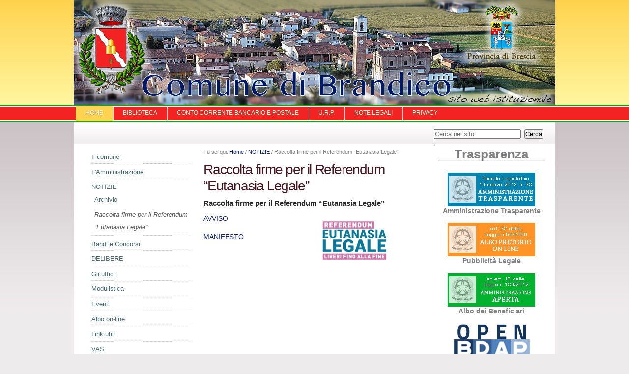

--- FILE ---
content_type: text/html;charset=utf-8
request_url: https://old.comune.brandico.bs.it/notizie/raccolta-firme-per-il-referendum-201ceutanasia-legale201d
body_size: 33336
content:
<!DOCTYPE html PUBLIC "-//W3C//DTD XHTML 1.0 Transitional//EN" "http://www.w3.org/TR/xhtml1/DTD/xhtml1-transitional.dtd"><!--
Design by Free CSS Templates
http://www.freecsstemplates.org
Released for free under a Creative Commons Attribution 2.5 License

Name       : Pollination  
Description: A two-column, fixed-width design with dark color scheme.
Version    : 1.0
Released   : 20100925

--><html xmlns="http://www.w3.org/1999/xhtml"><head><meta http-equiv="Content-Type" content="text/html; charset=utf-8" /><base href="https://old.comune.brandico.bs.it/notizie/raccolta-firme-per-il-referendum-201ceutanasia-legale201d" /><!--[if lt IE 7]></base><![endif]--><meta content="Raccolta firme per il Referendum “Eutanasia Legale” " name="description" /><link rel="stylesheet" type="text/css" media="screen" href="https://old.comune.brandico.bs.it/portal_css/Sunburst%20Theme/reset-cachekey-1a7add65180cc742760e3d0582230016.css" /><style type="text/css" media="screen">@import url(https://old.comune.brandico.bs.it/portal_css/Sunburst%20Theme/base-cachekey-9eb32f231ac691f32df0193268af8b62.css);</style><link rel="stylesheet" type="text/css" media="screen" href="https://old.comune.brandico.bs.it/portal_css/Sunburst%20Theme/resourcetinymce.stylesheetstinymce-cachekey-22d29213ada36bc799cf9da13227715f.css" /><style type="text/css">@import url(https://old.comune.brandico.bs.it/portal_css/Sunburst%20Theme/print-cachekey-418b293df8d15882de3997dbeb84ad48.css);</style><link rel="stylesheet" type="text/css" media="screen" href="https://old.comune.brandico.bs.it/portal_css/Sunburst%20Theme/resourceplone.app.discussion.stylesheetsdiscussion-cachekey-5a98658c798fc2825559f389ccfe2876.css" /><style type="text/css" media="all">@import url(https://old.comune.brandico.bs.it/portal_css/Sunburst%20Theme/ploneCustom-cachekey-5db8bcc37557a754a08b87fc53b9caa8.css);</style><link rel="stylesheet" type="text/css" media="screen" href="https://old.comune.brandico.bs.it/portal_css/Sunburst%20Theme/slimbox2-cachekey-408ca062101a621bc84abad50d70d478.css" /><!--[if lt IE 8]>    
    
    <link rel="stylesheet" type="text/css" media="screen" href="https://old.comune.brandico.bs.it/portal_css/Sunburst%20Theme/IEFixes-cachekey-42b674e699baf968d2bf156bedb2dedd.css" />
        <![endif]--><style type="text/css" media="screen">@import url(https://old.comune.brandico.bs.it/portal_css/Sunburst%20Theme/resourceplone.app.jquerytools.dateinput-cachekey-f872eed45020b611d5fbedace9685e36.css);</style><script type="text/javascript" src="https://old.comune.brandico.bs.it/portal_javascripts/Sunburst%20Theme/resourceplone.app.jquery-cachekey-f4f292fee007f4ec39464f8154f21ced.js"></script><script type="text/javascript" src="https://old.comune.brandico.bs.it/portal_javascripts/Sunburst%20Theme/fckeditor-cachekey-698bf0aa699349f3301590f897ee108a.js"></script><script type="text/javascript" src="https://old.comune.brandico.bs.it/portal_javascripts/Sunburst%20Theme/slimbox2-cachekey-2fde5d8aca20da364d3994c2f4fc8740.js"></script><script type="text/javascript" src="https://old.comune.brandico.bs.it/portal_javascripts/Sunburst%20Theme/kss-bbb-cachekey-c2e7e7a09c4c95eeb342453bcab8df2b.js"></script><script type="text/javascript" src="https://old.comune.brandico.bs.it/portal_javascripts/Sunburst%20Theme/sarissa-cachekey-a43d09c61258bc3d5d7e68b5909c73b9.js"></script><script type="text/javascript" src="https://old.comune.brandico.bs.it/portal_javascripts/Sunburst%20Theme/ckeditor_vars-cachekey-ff40b55bc2cc4e6b18ef7aa2f5b03485.js"></script><title>Raccolta firme per il Referendum “Eutanasia Legale” — Comune di Brandico</title><link rel="canonical" href="https://old.comune.brandico.bs.it/notizie/raccolta-firme-per-il-referendum-201ceutanasia-legale201d" /><link rel="shortcut icon" type="image/x-icon" href="https://old.comune.brandico.bs.it/favicon.ico" /><link rel="apple-touch-icon" href="https://old.comune.brandico.bs.it/touch_icon.png" /><link rel="search" href="https://old.comune.brandico.bs.it/@@search" title="Cerca nel sito" /><meta name="viewport" content="width=device-width, initial-scale=0.6666, maximum-scale=1.0, minimum-scale=0.6666" /><meta name="generator" content="Plone - http://plone.org" /></head><head><meta http-equiv="Content-Type" content="text/html; charset=utf-8" /><meta content="Raccolta firme per il Referendum “Eutanasia Legale” " name="description" /><meta name="viewport" content="width=device-width, initial-scale=0.6666, maximum-scale=1.0, minimum-scale=0.6666" /><meta name="generator" content="Plone - http://plone.org" /><meta http-equiv="Content-Type" content="text/html; charset=utf-8" /><meta content="Raccolta firme per il Referendum “Eutanasia Legale” " name="description" /><meta name="viewport" content="width=device-width, initial-scale=0.6666, maximum-scale=1.0, minimum-scale=0.6666" /><meta name="generator" content="Plone - http://plone.org" /><meta http-equiv="Content-Type" content="text/html; charset=utf-8" /><meta content="Raccolta firme per il Referendum “Eutanasia Legale” " name="description" /><meta name="viewport" content="width=device-width, initial-scale=0.6666, maximum-scale=1.0, minimum-scale=0.6666" /><meta name="generator" content="Plone - http://plone.org" /><title>Raccolta firme per il Referendum “Eutanasia Legale” — Comune di Brandico</title><link href="/++theme++brandico/css/public.css" rel="stylesheet" type="text/css" media="screen" /><link href="/++theme++brandico/css/style.css" rel="stylesheet" type="text/css" media="screen" /></head><body class="template-newsitem_view portaltype-news-item site-brandico section-notizie subsection-raccolta-firme-per-il-referendum-201ceutanasia-legale201d userrole-anonymous"><div id="wrapper"><div id="portal-personaltools-wrapper">

<p class="hiddenStructure">Strumenti personali</p>





</div>
	<div id="logo">
		<h1><a href="https://old.comune.brandico.bs.it"> </a></h1>
		
	</div>
	<div id="menu"><ul><li id="portaltab-index_html" class="selected"><a href="https://old.comune.brandico.bs.it" title="">Home</a></li><li id="portaltab-Biblioteca" class="plain"><a href="https://old.comune.brandico.bs.it/biblioteca" title="">Biblioteca</a></li><li id="portaltab-ccbancario" class="plain"><a href="https://old.comune.brandico.bs.it/conto-corrente-bancario" title="">Conto Corrente Bancario e Postale</a></li><li id="portaltab-U.R.P." class="plain"><a href="https://old.comune.brandico.bs.it/u-r-p" title="">U.R.P.</a></li><li id="portaltab-Note Legali" class="plain"><a href="https://old.comune.brandico.bs.it/note-legali" title="">Note Legali</a></li><li id="portaltab-Privacy" class="plain"><a href="https://old.comune.brandico.bs.it/privacy" title="">Privacy</a></li></ul></div>
	<!-- end #menu -->
	<div id="header">
		<div id="search"><div id="portal-searchbox">

    <form id="searchGadget_form" action="https://old.comune.brandico.bs.it/@@search">

        <div class="LSBox">
        <label class="hiddenStructure" for="searchGadget">Cerca nel sito</label>

        <input name="SearchableText" type="text" size="18" title="Cerca nel sito" placeholder="Cerca nel sito" accesskey="4" class="searchField" id="searchGadget" /><input class="searchButton" type="submit" value="Cerca" /><div class="LSResult" id="LSResult"><div class="LSShadow" id="LSShadow"></div></div>
        </div>
    </form>

    <div id="portal-advanced-search" class="hiddenStructure">
        <a href="https://old.comune.brandico.bs.it/@@search" accesskey="5">Ricerca avanzata…</a>
    </div>

</div></div>
	</div>
	<!-- end #header -->
	<div id="page">
		<div id="page-bgtop">
			<div id="page-bgbtm">
				<div id="portal-columns" class="row">

        <div id="portal-column-content" class="cell width-1:2 position-1:4">

            <div id="viewlet-above-content"><div id="portal-breadcrumbs">

    <span id="breadcrumbs-you-are-here">Tu sei qui:</span>
    <span id="breadcrumbs-home">
        <a href="https://old.comune.brandico.bs.it">Home</a>
        <span class="breadcrumbSeparator">
            /
            
        </span>
    </span>
    <span id="breadcrumbs-1" dir="ltr">
        
            <a href="https://old.comune.brandico.bs.it/notizie">NOTIZIE</a>
            <span class="breadcrumbSeparator">
                /
                
            </span>
            
         
    </span>
    <span id="breadcrumbs-2" dir="ltr">
        
            
            
            <span id="breadcrumbs-current">Raccolta firme per il Referendum “Eutanasia Legale”</span>
         
    </span>

</div>
</div>

            
                <div class="">

                    

                    

    <dl class="portalMessage info" id="kssPortalMessage" style="display:none"><dt>Info</dt>
        <dd></dd>
    </dl><div id="content">

                            

                            

                             <div id="viewlet-above-content-title"></div>
                             
                                 
                                 
            
                <h1 id="parent-fieldname-title" class="documentFirstHeading">
                    Raccolta firme per il Referendum “Eutanasia Legale”
                </h1>
            
            
        
                             
                             <div id="viewlet-below-content-title">
</div>

                             
                                 
                                 
            
                <div id="parent-fieldname-description" class="documentDescription">
                   Raccolta firme per il Referendum “Eutanasia Legale” 
                </div>
            
            
        
                             

                             <div id="viewlet-above-content-body">

</div>
                             <div id="content-core">
                                 
    

        <div class="newsImageContainer">
            <a id="parent-fieldname-image" href="https://old.comune.brandico.bs.it/notizie/raccolta-firme-per-il-referendum-201ceutanasia-legale201d/image_preview" rel="lightbox" title="&lt;strong&gt;Raccolta firme per il Referendum “Eutanasia Legale”&lt;/strong&gt;&#10;&#10;&lt;br /&gt;&#10;&lt;a href=&quot;https://old.comune.brandico.bs.it/notizie/raccolta-firme-per-il-referendum-201ceutanasia-legale201d/image/image_view_fullscreen&quot; title=&quot;Clicca per vedere l'immagine nelle dimenisoni originali...&quot;&gt;dimensioni originali&lt;/a&gt;&#10;">
               <img src="https://old.comune.brandico.bs.it/notizie/raccolta-firme-per-il-referendum-201ceutanasia-legale201d/image_mini" alt="Raccolta firme per il Referendum “Eutanasia Legale”" title="" height="114" width="200" class="newsImage" /></a>
            
        </div>

        

        <div id="parent-fieldname-text" class="plain">
            <p><a href="https://old.comune.brandico.bs.it/notizie/raccolta-firme.pdf">AVVISO</a></p>

<p><a href="https://old.comune.brandico.bs.it/notizie/manifesto-referendum.pdf">MANIFESTO</a></p>

        </div>
    

                             </div>
                             <div id="viewlet-below-content-body">
</div>

                            
                        </div>
                    

                    
                </div>
            

            <div id="viewlet-below-content">





</div>
        </div>

        
        <div id="portal-column-one" class="cell width-1:4 position-0">
            
                
<div class="portletWrapper" data-portlethash="706c6f6e652e6c656674636f6c756d6e0a636f6e746578740a2f6272616e6469636f0a6e617669676174696f6e" id="portletwrapper-706c6f6e652e6c656674636f6c756d6e0a636f6e746578740a2f6272616e6469636f0a6e617669676174696f6e">
<dl class="portlet portletNavigationTree"><dt class="portletHeader hiddenStructure">
        <span class="portletTopLeft"></span>
        <a href="https://old.comune.brandico.bs.it/sitemap" class="tile">Navigazione</a>
        <span class="portletTopRight"></span>
    </dt>

    <dd class="portletItem lastItem">
        <ul class="navTree navTreeLevel0"><li class="navTreeItem visualNoMarker navTreeFolderish section-il-comune">

    


        <a href="https://old.comune.brandico.bs.it/il-comune" class="state-published navTreeFolderish contenttype-folder" title="Presentazione del Comune di Brandico">
            
            <span>Il comune</span>
        </a>

        

    
</li>


<li class="navTreeItem visualNoMarker navTreeFolderish section-lammnistrazione">

    


        <a href="https://old.comune.brandico.bs.it/lammnistrazione" class="state-published navTreeFolderish contenttype-folder" title="L'amministrazione Comunale">
            
            <span>L'Amministrazione</span>
        </a>

        

    
</li>


<li class="navTreeItem visualNoMarker navTreeItemInPath navTreeFolderish section-notizie">

    


        <a href="https://old.comune.brandico.bs.it/notizie" class="state-published navTreeItemInPath navTreeFolderish contenttype-folder" title=" ">
            
            <span>NOTIZIE</span>
        </a>

        
            <ul class="navTree navTreeLevel1"><li class="navTreeItem visualNoMarker navTreeFolderish section-archivio">

    


        <a href="https://old.comune.brandico.bs.it/notizie/archivio" class="state-published navTreeFolderish contenttype-folder" title="Archivio delle notizie">
            
            <span>Archivio</span>
        </a>

        

    
</li>


<li class="navTreeItem visualNoMarker navTreeCurrentNode section-raccolta-firme-per-il-referendum-201ceutanasia">

    


        <a href="https://old.comune.brandico.bs.it/notizie/raccolta-firme-per-il-referendum-201ceutanasia-legale201d" class="state-published navTreeCurrentItem navTreeCurrentNode contenttype-news-item" title="Raccolta firme per il Referendum “Eutanasia Legale” ">
            
            <span>Raccolta firme per il Referendum “Eutanasia Legale”</span>
        </a>

        

    
</li>




            </ul></li>


<li class="navTreeItem visualNoMarker navTreeFolderish section-bandi-e-concorsi">

    


        <a href="https://old.comune.brandico.bs.it/bandi-e-concorsi" class="state-published navTreeFolderish contenttype-folder" title="I bandi e i concorsi del Comune di Brandico">
            
            <span>Bandi e Concorsi</span>
        </a>

        

    
</li>


<li class="navTreeItem visualNoMarker navTreeFolderish section-delibere">

    


        <a href="https://old.comune.brandico.bs.it/delibere" class="state-published navTreeFolderish contenttype-folder" title="">
            
            <span>DELIBERE</span>
        </a>

        

    
</li>


<li class="navTreeItem visualNoMarker navTreeFolderish section-gli-uffici">

    


        <a href="https://old.comune.brandico.bs.it/gli-uffici" class="state-published navTreeFolderish contenttype-folder" title="Gli uffici Comunali">
            
            <span>Gli uffici</span>
        </a>

        

    
</li>


<li class="navTreeItem visualNoMarker navTreeFolderish section-modulistica">

    


        <a href="https://old.comune.brandico.bs.it/modulistica" class="state-published navTreeFolderish contenttype-folder" title="La modulistica degli uffici comunali">
            
            <span>Modulistica</span>
        </a>

        

    
</li>


<li class="navTreeItem visualNoMarker navTreeFolderish section-eventi">

    


        <a href="https://old.comune.brandico.bs.it/eventi" class="state-published navTreeFolderish contenttype-folder" title="Gli eventi nel Comune di Brandico">
            
            <span>Eventi</span>
        </a>

        

    
</li>


<li class="navTreeItem visualNoMarker navTreeFolderish section-albo-on-line">

    


        <a href="https://old.comune.brandico.bs.it/albo-on-line" class="state-published navTreeFolderish contenttype-folder" title="Albo pretorio on-line">
            
            <span>Albo on-line</span>
        </a>

        

    
</li>


<li class="navTreeItem visualNoMarker navTreeFolderish section-link-utili">

    


        <a href="https://old.comune.brandico.bs.it/link-utili" class="state-published navTreeFolderish contenttype-folder" title="Link di pubblico interesse">
            
            <span>Link utili</span>
        </a>

        

    
</li>


<li class="navTreeItem visualNoMarker navTreeFolderish section-documenti-vas">

    


        <a href="https://old.comune.brandico.bs.it/documenti-vas" class="state-published navTreeFolderish contenttype-folder" title="">
            
            <span> VAS</span>
        </a>

        

    
</li>


<li class="navTreeItem visualNoMarker navTreeFolderish section-regolamenti">

    


        <a href="https://old.comune.brandico.bs.it/regolamenti" class="state-published navTreeFolderish contenttype-folder" title="Regolamenti comunali">
            
            <span>Regolamenti</span>
        </a>

        

    
</li>




        </ul><span class="portletBottomLeft"></span>
        <span class="portletBottomRight"></span>
    </dd>
</dl></div>

<div class="portletWrapper" data-portlethash="706c6f6e652e6c656674636f6c756d6e0a636f6e746578740a2f6272616e6469636f0a737565" id="portletwrapper-706c6f6e652e6c656674636f6c756d6e0a636f6e746578740a2f6272616e6469636f0a737565"><div class="portletStaticText portlet-static-sue"><p style="text-align:center"><a href="https://www.brandico.cportal.it/"><img src="https://old.comune.brandico.bs.it/immagini/banner-sue.png/image_preview" alt="" style="height:100px; width:200px" title="banner sue" /></a></p>

<p style="text-align:center"><a href="https://www.brandico.cportal.it/">Presentazione pratiche edilizie</a></p>

<hr /><p> </p>
</div>

</div>

<div class="portletWrapper" data-portlethash="706c6f6e652e6c656674636f6c756d6e0a636f6e746578740a2f6272616e6469636f0a706774" id="portletwrapper-706c6f6e652e6c656674636f6c756d6e0a636f6e746578740a2f6272616e6469636f0a706774"><div class="portletStaticText portlet-static-pgt"><p style="text-align: center;"><a href="http://storage.electribe.it/DATA/brandico/"><img src="https://old.comune.brandico.bs.it/pgt.jpg" alt="pgt.jpg" style="height:89px; width:150px" title="pgt.jpg" /><br /><span style="font-size:smaller">Agg. 15.05.2013</span></a></p>

<p> </p>

<hr /><p style="text-align:center"> </p>
</div>

</div>

<div class="portletWrapper" data-portlethash="706c6f6e652e6c656674636f6c756d6e0a636f6e746578740a2f6272616e6469636f0a73756170" id="portletwrapper-706c6f6e652e6c656674636f6c756d6e0a636f6e746578740a2f6272616e6469636f0a73756170"><div class="portletStaticText portlet-static-suap"><p style="text-align:center"><a href="https://www.impresainungiorno.gov.it/web/brescia/comune/t/B120"><img src="https://old.comune.brandico.bs.it/logo-suap.png" alt="Logo_Suap.png" style="height:151px; width:200px" title="Logo_Suap.png" /></a></p>

<p style="text-align:center"><a href="https://www.impresainungiorno.gov.it/web/brescia/comune/t/B120">Sportello Unico Attività Produttive</a></p>

<hr /><p><br />
 </p>
</div>

</div>

<div class="portletWrapper" data-portlethash="706c6f6e652e6c656674636f6c756d6e0a636f6e746578740a2f6272616e6469636f0a616e616c6973692d6163717561" id="portletwrapper-706c6f6e652e6c656674636f6c756d6e0a636f6e746578740a2f6272616e6469636f0a616e616c6973692d6163717561"><div class="portletStaticText portlet-static-analisi-acqua"><p style="text-align:center">Analisi Acqua<br /><a href="https://legacy.ats-brescia.it/bin/index.php?id=343&amp;citta=Brandico"><img src="https://old.comune.brandico.bs.it/immagini/acqua.jpeg/image_preview" alt="" style="height:112px; width:150px" title="acqua" /><br /><img src="https://old.comune.brandico.bs.it/immagini/screenshot-2016-12-30-10-10-30.png/image_preview" alt="" style="height:81px; width:140px" title="Screenshot 2016 12 30 10.10.30" /></a></p>

<p> </p>

<hr /><p> </p>
</div>

</div>

<div class="portletWrapper" data-portlethash="706c6f6e652e6c656674636f6c756d6e0a636f6e746578740a2f6272616e6469636f0a66616365626f6f6b" id="portletwrapper-706c6f6e652e6c656674636f6c756d6e0a636f6e746578740a2f6272616e6469636f0a66616365626f6f6b"><div class="portletStaticText portlet-static-facebook"><p style="text-align:center"><br /><a href="https://www.facebook.com/pages/Comune-di-Brandico/893183374042912"><img src="https://old.comune.brandico.bs.it/immagini/facebook-logo-550x185.jpg/image" alt="" style="height:57px; width:170px" title="facebook logo 550x185" /></a></p>

<p> </p>

<hr /><p> </p>

<p> </p>
</div>

</div>

<div class="portletWrapper" data-portlethash="706c6f6e652e6c656674636f6c756d6e0a636f6e746578740a2f6272616e6469636f0a7465" id="portletwrapper-706c6f6e652e6c656674636f6c756d6e0a636f6e746578740a2f6272616e6469636f0a7465"><div class="portletStaticText portlet-static-te"><p style="text-align:center"><a href="https://old.comune.brandico.bs.it/trasporti-eccezionali"><img src="https://old.comune.brandico.bs.it/immagini/trasporto-eccezionale.jpg/image_preview" alt="" style="height:117px; width:170px" title="trasporto eccezionale" /></a></p>

<p style="text-align:center"><a href="https://old.comune.brandico.bs.it/trasporti-eccezionali">Trasporti Eccezionali<br />
L.R. 6/2012 art.42</a></p>

<hr /><p style="text-align:center"> </p>
</div>

</div>

<div class="portletWrapper" data-portlethash="706c6f6e652e6c656674636f6c756d6e0a636f6e746578740a2f6272616e6469636f0a7069616e6f2d70726f74657a696f6e652d636976696c65" id="portletwrapper-706c6f6e652e6c656674636f6c756d6e0a636f6e746578740a2f6272616e6469636f0a7069616e6f2d70726f74657a696f6e652d636976696c65"><div class="portletStaticText portlet-static-piano-protezione-civile"><p style="text-align: center;">
	<a href="http://www.comune.brandico.bs.it/amministrazione-trasparente/22-interventi-straordinari-e-di-emergenza/regolamento-protezione-civile">PIano Protezione Civile Comune di Brandico</a></p>
<p style="text-align: center;">
	<a href="http://www.comune.brandico.bs.it/amministrazione-trasparente/22-interventi-straordinari-e-di-emergenza/regolamento-protezione-civile"><img src="https://old.comune.brandico.bs.it/immagini/protezionecivile.jpg/image" alt="" style="width: 170px; height: 212px;" title="protezionecivile" /></a></p>
</div>

</div>

<div class="portletWrapper" data-portlethash="706c6f6e652e6c656674636f6c756d6e0a636f6e746578740a2f6272616e6469636f0a72657469636f6c6f2d69647269636f" id="portletwrapper-706c6f6e652e6c656674636f6c756d6e0a636f6e746578740a2f6272616e6469636f0a72657469636f6c6f2d69647269636f"><div class="portletStaticText portlet-static-reticolo-idrico"><hr /><p> </p>

<p style="text-align:center"><a href="https://old.comune.brandico.bs.it/reticolo-idrico-minore-vigente"><img src="https://old.comune.brandico.bs.it/immagini/roggia.png/image_preview" alt="" style="height:180px; width:180px" title="roggia" /><br />
Reticolo idrico minore</a></p>

<p> </p>
</div>

</div>




            
        </div>

        <div id="portal-column-two" class="cell width-1:4 position-3:4">
            
                
<div class="portletWrapper" data-portlethash="706c6f6e652e7269676874636f6c756d6e0a636f6e746578740a2f6272616e6469636f0a74726173706172656e7a61" id="portletwrapper-706c6f6e652e7269676874636f6c756d6e0a636f6e746578740a2f6272616e6469636f0a74726173706172656e7a61"><div class="portletStaticText portlet-static-trasparenza"><p style="text-align:center"><span style="font-size:26px"><span style="font-family:trebuchet ms,helvetica,sans-serif"><strong>Trasparenza</strong></span></span></p>

<hr /><p> </p>

<div style="text-align:center">
<div><a href="https://old.comune.brandico.bs.it/amministrazione-trasparente" title="Amministrazione Trasparente"><img src="https://old.comune.brandico.bs.it/immagini/ammtrasp.png/image_preview" alt="Amministrazione Trasparente" style="height:70px; width:180px" title="Amministrazione Trasparente" /><br /><strong>Amministrazione Trasparente</strong></a><br />
 </div>

<div><a href="http://www2.comuneamico.net/farm/brandico/trasparenza.nsf" title="Pubblicità Legale"><img src="https://old.comune.brandico.bs.it/immagini/albo.png/image_preview" alt="Pubblicità Legale" style="height:70px; width:180px" title="Pubblicità Legale" /><br /><strong>Pubblicità Legale</strong></a><br />
 </div>

<div><a href="http://www.ammaperta.it/comune-di-brandico/compensi"><img src="https://old.comune.brandico.bs.it/immagini/ammaperta.png/image_preview" alt="Albo dei Beneficiari" style="height:70px; width:180px" title="Albo dei Beneficiari" /><br /><strong>Albo dei Beneficiari</strong></a><br />
 </div>

<div><a href="http://www.iridecall.it/mt/YToyOntpOjA7czozOiJ0eHQiO2k6MTtpOjIwNjM4NjY7fQ=="><img src="https://old.comune.brandico.bs.it/immagini/openbdap.png/image" alt="BDAP" style="height:80px; width:180px" title="BDAP" /><br /><strong>Banca Dati Amministrazioni Pubbliche</strong></a><br />
 </div>

<div><a href="https://old.comune.brandico.bs.it/amministrazione-trasparente/11-bandi-di-gara-e-contratti/avcp/avcp"><strong><img src="https://old.comune.brandico.bs.it/immagini/avcp.png/image_preview" alt="" style="height:70px; width:180px" title="avcp" /><br />
AVCP XML Dataset</strong></a><br />
 </div>
</div>
</div>

</div>

<div class="portletWrapper" data-portlethash="706c6f6e652e7269676874636f6c756d6e0a636f6e746578740a2f6272616e6469636f0a63616c656e646172" id="portletwrapper-706c6f6e652e7269676874636f6c756d6e0a636f6e746578740a2f6272616e6469636f0a63616c656e646172">
<dl class="portlet portletCalendar"><dt class="portletHeader">
        <span class="portletTopLeft"></span>
        <a href="?b_start:int=110&amp;amp&amp;amp&amp;amp&amp;amp;&amp;amp;month:int=11&amp;year:int=2025&amp;orig_query=b_start%3Aint%3D110%26amp%26amp%26amp%26amp%3B%26amp%3B" rel="nofollow" title="Mese precedente" class="calendarPrev" data-month="11" id="calendar-previous" data-year="2025">«</a>

        dicembre 2025

        <a href="?b_start:int=110&amp;amp&amp;amp&amp;amp&amp;amp;&amp;amp;month:int=1&amp;year:int=2026&amp;orig_query=b_start%3Aint%3D110%26amp%26amp%26amp%26amp%3B%26amp%3B" rel="nofollow" title="Mese successivo" class="calendarNext" data-month="1" id="calendar-next" data-year="2026">»</a>
        <span class="portletTopRight"></span>
    </dt>

    <dd class="portletItem">
        <table class="ploneCalendar" summary="Calendario"><caption class="hiddenStructure">dicembre</caption>
            <thead><tr class="weekdays"><th scope="col">lu</th><th scope="col">ma</th><th scope="col">me</th><th scope="col">gi</th><th scope="col">ve</th><th scope="col">sa</th><th scope="col">do</th>
                </tr></thead><tbody><tr><td>1</td><td>2</td><td>3</td><td>4</td><td>5</td><td>6</td><td>7</td>
                </tr><tr><td>8</td><td>9</td><td>10</td><td>11</td><td>12</td><td>13</td><td>14</td>
                </tr><tr><td>15</td><td>16</td><td>17</td><td class="todaynoevent"><strong>18</strong></td><td>19</td><td>20</td><td>21</td>
                </tr><tr><td>22</td><td>23</td><td>24</td><td>25</td><td>26</td><td>27</td><td>28</td>
                </tr><tr><td>29</td><td>30</td><td>31</td><td></td><td></td><td></td><td></td>
                </tr></tbody></table><span class="portletBottomLeft"></span>
        <span class="portletBottomRight"></span>
    </dd>
</dl></div>

<div class="portletWrapper" data-portlethash="706c6f6e652e7269676874636f6c756d6e0a636f6e746578740a2f6272616e6469636f0a74617369" id="portletwrapper-706c6f6e652e7269676874636f6c756d6e0a636f6e746578740a2f6272616e6469636f0a74617369"><div class="portletStaticText portlet-static-tasi">
<p style="text-align:center"><a href="http://www.amministrazionicomunali.it/tasi/calcolo_tasi.php"><img src="https://old.comune.brandico.bs.it/immagini/calcolo-tasi.png/image_preview" alt="" style="height:68px; width:180px" title="calcolo tasi" /></a></p>

<p> </p>
</div>

</div>

<div class="portletWrapper" data-portlethash="706c6f6e652e7269676874636f6c756d6e0a636f6e746578740a2f6272616e6469636f0a7175616c6974612d64656c6c61726961" id="portletwrapper-706c6f6e652e7269676874636f6c756d6e0a636f6e746578740a2f6272616e6469636f0a7175616c6974612d64656c6c61726961"><div class="portletStaticText portlet-static-qualita-dellaria"><p style="text-align:center"><a href="http://www.arpalombardia.it/sites/QAria/_layouts/15/QAria/IModelli.aspx"><img src="https://old.comune.brandico.bs.it/immagini/schermata-2017-10-05-alle-11-08-38.png/image" alt="" style="height:106px; width:180px" title="Schermata 2017 10 05 alle 11.08.38" /></a><br />
 </p>

<hr /><p style="text-align:center"><br />
 </p></div>

</div>

<div class="portletWrapper" data-portlethash="706c6f6e652e7269676874636f6c756d6e0a636f6e746578740a2f6272616e6469636f0a69736f6c612d65636f6c6f67696361" id="portletwrapper-706c6f6e652e7269676874636f6c756d6e0a636f6e746578740a2f6272616e6469636f0a69736f6c612d65636f6c6f67696361"><div class="portletStaticText portlet-static-isola-ecologica"><p style="text-align:center"><a href="https://old.comune.brandico.bs.it/allegati/orari-cdr-brandico.pdf"><img src="https://old.comune.brandico.bs.it/immagini/a4-in-linea-e1337105783327.jpg/image_preview" alt="" style="height:113px; width:170px" title="A4 IN LINEA e1337105783327" /><br /><strong>Orari Isola Ecologica</strong></a></p>

<p style="text-align:center"><a href="https://old.comune.brandico.bs.it/allegati/532213951.pdf"><strong>CALENDARIO  DIFFERENZIATA</strong></a></p>

<p style="text-align:center"> </p>

<hr /><p> </p>
</div>

</div>

<div class="portletWrapper" data-portlethash="706c6f6e652e7269676874636f6c756d6e0a636f6e746578740a2f6272616e6469636f0a6269626c696f74656361" id="portletwrapper-706c6f6e652e7269676874636f6c756d6e0a636f6e746578740a2f6272616e6469636f0a6269626c696f74656361"><div class="portletStaticText portlet-static-biblioteca"><p style="text-align:center"><a href="https://old.comune.brandico.bs.it/biblioteca"><img src="https://old.comune.brandico.bs.it/immagini/logo-biblio.gif/image_preview" alt="libri.gif" style="height:170px; width:150px" title="logo biblio" /></a><br />
 </p>

<hr /><p> </p>
</div>

</div>

<div class="portletWrapper" data-portlethash="706c6f6e652e7269676874636f6c756d6e0a636f6e746578740a2f6272616e6469636f0a70726f676574746f2d7363756f6c612d6578706f" id="portletwrapper-706c6f6e652e7269676874636f6c756d6e0a636f6e746578740a2f6272616e6469636f0a70726f676574746f2d7363756f6c612d6578706f"><div class="portletStaticText portlet-static-progetto-scuola-expo"><p style="text-align:center"><a href="http://www.pianurabresciana.it/"><img src="https://old.comune.brandico.bs.it/immagini/logo-scuola-expo-small2.png/image_preview" alt="" style="height:120px; width:110px" title="logo scuola expo small2" /></a></p>

<p style="text-align:center"> </p>

<p style="text-align:center"> </p>
</div>

</div>

<div class="portletWrapper" data-portlethash="706c6f6e652e7269676874636f6c756d6e0a636f6e746578740a2f6272616e6469636f0a67657374696f6e652d6173736f63696174612d73657276697a692d736f6369616c69" id="portletwrapper-706c6f6e652e7269676874636f6c756d6e0a636f6e746578740a2f6272616e6469636f0a67657374696f6e652d6173736f63696174612d73657276697a692d736f6369616c69"><div class="portletStaticText portlet-static-gestione-associata-servizi-sociali"><p style="text-align: center;"><a href="https://www.fondazionebbo.it/servizi/notizie/notizie_homepage.aspx">Gestione associata servizi sociali</a></p>

<p style="text-align: center;"><a href="https://www.fondazionebbo.it/servizi/notizie/notizie_homepage.aspx"><img src="https://old.comune.brandico.bs.it/immagini/image-preview.jpg/image" alt="" style="height:50px; width:100px" title="image preview" /></a></p>

<p style="text-align: center;"> </p>
</div>

</div>




            
        </div>
        
    </div>
				<!-- end #content -->
				<div id="sidebar">
					</div>
				<!-- end #sidebar -->
				<div style="clear: both;"> </div>
			</div>
		</div>
	</div>
	<!-- end #page -->
</div><div id="two-columns">
	<div id="column1">
		<h2>Links</h2>
		<ul class="style1"><li id="siteaction-sitemap"><a href="https://old.comune.brandico.bs.it/sitemap" accesskey="3" title="Mappa del sito">Mappa del sito</a></li><li id="siteaction-accessibility"><a href="https://old.comune.brandico.bs.it/accessibility-info" accesskey="0" title="Accessibilità">Accessibilità</a></li><li id="siteaction-contact"><a href="https://old.comune.brandico.bs.it/contact-info" accesskey="9" title="Contatti">Contatti</a></li></ul></div>
	<div id="column2">
		<h2>Comune di Brandico (BS)</h2>
		
		
	
          <p>Via IV Novembre, 14 - C.A.P. 25030 Brandico (BS)<br />
Tel 030.97.51.12 Fax 030.97.59.088<br /></p>
<h3><br />Casella di posta certificata<br /><a href="mailto:protocollo@pec.comune.brandico.bs.it" title="Posta Elettronica Certificata" alt="Posta Elettronica Certificata">protocollo@pec.comune.brandico.bs.it</a><br /><br />C.F. e P.I. 00956690176</h3>
Responsabile della protezione dei dati personali:<br /><b>Avv. Martina Bolis</b><br />Studio Avvocato Bolis<br />Via Sant’Alessandro 46<br />24122 Bergamo (BG)<br />Tel. (+39) 035 222804<br />email: info@avvocatobolis.it

</div>
</div><div id="footer">
<ul><li>
    <a href="http://plone.org" title="Questo sito è stato realizzato con Plone, CMS/WCM open source.">Realizzato con Plone &amp; Python</a>
  </li>
</ul></div><!-- end #footer --></body></html>

--- FILE ---
content_type: text/css;charset=utf-8
request_url: https://old.comune.brandico.bs.it/portal_css/Sunburst%20Theme/ploneCustom-cachekey-5db8bcc37557a754a08b87fc53b9caa8.css
body_size: -169
content:

/* - ploneCustom.css - */
@media all {
/* https://old.comune.brandico.bs.it/portal_css/ploneCustom.css?original=1 */
/* */
/* */
/* */
/* */
/* */
/* */

}



--- FILE ---
content_type: text/css;charset=utf-8
request_url: https://old.comune.brandico.bs.it/portal_css/Sunburst%20Theme/slimbox2-cachekey-408ca062101a621bc84abad50d70d478.css
body_size: 1106
content:

/* - slimbox2.css - */
@media screen {
/* https://old.comune.brandico.bs.it/portal_css/slimbox2.css?original=1 */
#lbOverlay {
position: fixed;
z-index: 9999;
left: 0;
top: 0;
width: 100%;
height: 100%;
background-color: #000;
cursor: pointer;
}
#lbCenter, #lbBottomContainer {
position: absolute;
z-index: 9999;
overflow: hidden;
background-color: #fff;
}
.lbLoading {
background: #fff url(https://old.comune.brandico.bs.it/loading.gif) no-repeat center;
}
#lbImage {
position: absolute;
left: 0;
top: 0;
border: 10px solid #fff;
background-repeat: no-repeat;
}
#lbPrevLink, #lbNextLink {
display: block;
position: absolute;
top: 0;
width: 50%;
outline: none;
}
#lbPrevLink {
left: 0;
}
#lbPrevLink:hover {
background: transparent url(https://old.comune.brandico.bs.it/prevlabel.gif) no-repeat 0 15%;
}
#lbNextLink {
right: 0;
}
#lbNextLink:hover {
background: transparent url(https://old.comune.brandico.bs.it/nextlabel.gif) no-repeat 100% 15%;
}
#lbBottom {
font-family: Verdana, Arial, Geneva, Helvetica, sans-serif;
font-size: 10px;
color: #666;
line-height: 1.4em;
text-align: left;
border: 10px solid #fff;
border-top-style: none;
}
#lbCloseLink {
display: block;
float: right;
width: 66px;
height: 22px;
background: transparent url(https://old.comune.brandico.bs.it/closelabel.gif) no-repeat center;
margin: 5px 0;
outline: none;
}
#lbCaption, #lbNumber {
margin-right: 71px;
}
#lbCaption {
font-weight: bold;
}

}



--- FILE ---
content_type: text/css; charset=utf-8
request_url: https://old.comune.brandico.bs.it/++theme++brandico/css/public.css
body_size: 1111
content:
/** simple overrides of some css rules in Plone public.css **/

#portal-searchbox {
	margin: 0;
}
.LSBox  {
	position: relative;
}
.LSBox .searchSection {
    display: inline;
	margin-left: 1em;
}
.LSBox .searchSection input {
	margin-right: 0.2em;
}
#LSResult {
	margin: 1em 0 0;
	background-color: #FAFAFA;
	border: 1px dotted #CCC;
	right: auto;
	left: 0;
	z-index: 10;
}
#portal-searchbox  input.searchButton {
	margin-left: 0.5em;
}
#portal-personaltools-wrapper {
	margin-right: 20px;
}
.hiddenStructure {
	position: absolute;
}
#content .documentDescription, #content #description {
    color: #252525;
    font-weight: bold;
	font-size: 1.05em;
	font-family: Arial, Helvetica, sans-serif;
	margin: 0.2em 0 0.5em;
	line-height:160%;
}
dl.portlet {
	font-size: 0.95em;
}
dl.portlet ul.navTreeLevel0 > .navTreeItem {
	padding: 0;
}
dl.portlet ul.navTree a.navTreeCurrentItem {
	background-color: transparent;
	color: #555 !important;
	font-style: italic;
	margin-left: 0;
}
.portlet .portletItemDetails {
	display: inline;
}
.tileItem {
    border-bottom: 1px solid #CCC2A9;
    padding: 15px 0px 10px;
}
#content p.tileBody {
    margin-bottom: 0.3em;
	clear: left;
}
#content p.tileFooter {
    text-align: right;
    margin-bottom: 0;
	font-size: 0.95em;
}
#content .tileItem div.documentByLine {
	float: left;
}


--- FILE ---
content_type: text/css; charset=utf-8
request_url: https://old.comune.brandico.bs.it/++theme++brandico/css/style.css
body_size: 5775
content:
/*
Design by Free CSS Templates
http://www.freecsstemplates.org
Released for free under a Creative Commons Attribution 2.5 License
Modified by nekorin - nekorin@redturtle.it
*/

body {
	margin: 0;
	padding: 0;
	background: #EEEBEC url(../images/img01.jpg) repeat-x left top;
	font-family: Arial, Helvetica, sans-serif;
	font-size: 14px;
	color: #7F7F81;
}

h1, h2, h3 {
	margin: 0 0 0.3em;
	padding: 0;
	font-weight: normal;
    color: #45121D;
	line-height: 1.2em;
}

h1 {
	font-size: 2em;
}

h2 {
	font-size: 1.5em;
	font-weight: bold;
}

h3 {
	font-size: 1em;
	font-weight: bold;
}

p, ul, ol {
	margin-top: 0;
	line-height: 170%;
}

.tileImage,
a .tileImage {
    border: 6px solid #E1F1F6;
}

a,
a:link,
#content a:link,
dl.portlet a:link {
    text-decoration: none;
    border:0;
    color: #0A1C7C;
}
a:visited,
#content a:visited,
dl.portlet a:visited {
    color: #000;
    border-bottom: 0;
}
a:hover,
#content a:hover,
dl.portlet a:hover {
    color: #AD1443 !important; /* This one gets an !important because it should always activate in the content area, even when state coloring is active */
	text-decoration: underline;
}


#wrapper {
	background: url(../images/img01.jpg) repeat-x left top;
}

/* Header */

#header {
	width: 980px;
	height: 44px;
	margin: 0px auto;
}

#logo {
    background: url(../images/logo.png) no-repeat left top;
	width: 980px;
	height: 216px;
	margin: 0px auto;
}

#logo p {
	padding: 55px 0px 0px 30px;
}

#logo h1 {
	float: left;
	padding: 20px 50px 0px 30px;
	letter-spacing: -1px;
	font-family: Georgia, "Times New Roman", Times, serif;
	font-size: 42px;
	color: #FFFFFF;
}

#logo a,
#logo a:hover {
	text-decoration: none;
	color: #FFFFFF !important;
}

#search {
	width: 980px;
	height: 44px;
	margin: 0px auto;
	background: url(../images/img03.jpg) repeat-x left top;
}

#search form {
	float: right;
	padding: 15px 25px 0px 0px;
}

#search fieldset {
	margin: 0;
	padding: 0;
	border: none;
}

#search-text {
	width: 195px;
	padding: 6px 10px;
	border: none;
	background: none;
	text-transform: lowercase;
	font: normal 11px Arial, Helvetica, sans-serif;
	color: #7F7F81;
}

#search-submit {
	display: none;
}

/* Menu */

#menu {
	width: 980px;
	height: 32px;
	margin: 0 auto;
	padding: 0px 0px 0px 0px;
}

#menu ul {
	margin: 0;
	padding: 0px 0px 0px 4px;
	list-style: none;
	line-height: normal;
}

#menu li {
	float: left;
}

#menu a {
	display: block;
	float: left;
	height: 24px;
	padding: 6px 20px 0px 20px;
	background: transparent url(../images/img02.jpg) no-repeat left top;
	text-decoration: none;
	text-transform: uppercase;
	text-shadow: #8A5608 0px 1px 1px;
	font-family: Arial, Helvetica, sans-serif;
	font-size: 12px;
	font-weight: normal;
	color: #FFFFFF;
	border: none;
}

#menu ul li:first-child a {
	background-image: none;
}
#menu li a:hover {
	text-decoration: none;
	background-color: #FFD350;
	color: #FFF !important;
}
#menu li.selected a,
#menu li.selected a:hover {
    background-color: #FFD350;
	cursor: default;
}


#splash {
	width: 980px;
	height: 340px;
	margin: 0px auto;
	background: url(../images/img06.jpg) no-repeat left top;
}

/* Page */

#page {
	width: 980px;
	margin: 0 auto;
	padding: 0;
	background: #FFFFFF;
}

#page-bgtop {
}

#page-bgbtm {
	margin: 0px;
	padding: 10px;
}

/* Content */

#content {
	font-size: 1em;
}
#content div.documentByLine  {
    border-top: 1px solid #CCC2A9;
    border-bottom: 1px solid #CCC2A9;
    padding: 5px 0px;
    text-align: left;
    font-family: Arial, Helvetica, sans-serif;
    font-size: 11px;
    font-style: italic;
	margin-bottom: 1em;
}

.portlet .portletHeader,
#portal-columns .portlet .portletHeader a {
	height: 38px;
	margin-bottom: 20px;
	padding: 12px 0px 0px 0;
	letter-spacing: -1px;
	font-size: 22px;
	color: #45121D;
	background-color: transparent;
	font-weight: normal;
	text-align: center;
}

.portlet p {
	margin: 0 0px;
	padding: 0px 20px 20px 20px;
	text-align: justify;
}
dl.portlet dd.portletItem,
dl.portlet dd.portletFooter {
	padding: 4px 0 4px 15px;
	line-height: 2em;
	border-bottom: 1px solid #CCC2A9;
}
dl.portlet dd.portletFooter {
	text-align: right;
}
#portal-column-one dd.portletFooter a, #portal-column-two dd.portletFooter a {
    color: #AD1443;	
}


#portal-column-one a,
#portal-column-two a {
	border: 0;
	color: #7F7F81;
}

#portal-column-one a:hover,
#portal-column-two a:hover {
	text-decoration: underline;
	color: #5D9800 !important;
}


/* Footer */

#footer-wrapper {
	overflow: hidden;
	padding: 0px 0px 0px 0px;
	background: #2D2722 url(../images/img02.jpg) repeat-x left top;
}

#footer {
	clear: both;
	width: 980px;
	height: 100px;
	margin: 20px auto 0px auto;
	font-family: Arial, Helvetica, sans-serif;
}

#footer ul {
	margin: 0;
	padding: 30px 0px 0px 0px;
	line-height: normal;
	font-size: 10px;
	text-transform: uppercase;
	text-align: center;
	color: #61544B;
}

#footer a {
	color: #61544B;
}
#footer a:hover {
	text-decoration: underline;
}

ul.style1 {
	margin: 0px;
	padding: 0px;
	list-style: none;
	line-height: normal;
	background: url(../images/img04.jpg) repeat left top;
	text-align: right;
}

ul.style1 li {
	height: 23px;
	padding: 7px 20px 0px 20px;
	font-size: 12px;
	display: list-item;
}

ul.style1 a {
	float: left;
	color: #6E6E6E;
}

#two-columns {
	overflow: hidden;
	width: 920px;
	margin: 0px auto;
	padding: 30px 30px 20px 30px;
}

#two-columns h2 {
	padding: 0px 0px 20px 0px;
	font-size: 24px;
	color: #3B3B3B;
}
#two-columns h3 {
	padding: 0px 0px 20px 0px;
	font-size: 17px;
	color: #3B3B3B;
}
#two-columns p {
	font-size: 12px;
}
#column1 {
	float: left;
	width: 560px;
}

#column2 {
	float: right;
	width: 310px;
}